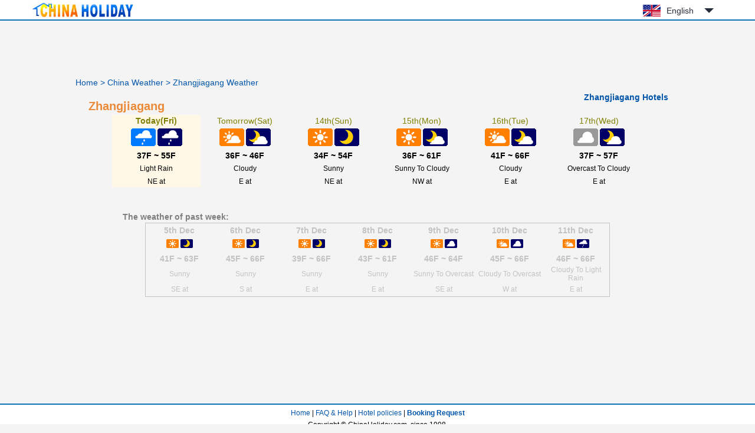

--- FILE ---
content_type: text/html; charset=utf-8
request_url: https://www.chinaholiday.com/weather-forecast/zhangjiagang.html
body_size: 2635
content:


<!DOCTYPE html PUBLIC "-//W3C//DTD XHTML 1.0 Transitional//EN" "http://www.w3.org/TR/xhtml1/DTD/xhtml1-transitional.dtd">
<html xmlns="http://www.w3.org/1999/xhtml" >
<head>
    <meta http-equiv="Content-Type" content="text/html; charset=utf-8" />
    <title>Weather of Zhangjiagang, China - China Holiday</title>
    <meta name="keywords" content="weather of Zhangjiagang, weather forecast of Zhangjiagang, Zhangjiagang weather, Zhangjiagang weather forecast. - China Holiday" />
    <meta name="description" content="10 day weather forecast for Zhangjiagang with weather conditions, high and low temperatures, and wind conditions, have a nice trip in China." />
    <meta name="location" content="province=Jiangsu;city=Zhangjiagang" />
    <link rel="canonical" href="https://www.chinaholiday.com/weather-forecast/zhangjiagang.html" />
    <link href="/images/favicon.ico" rel="shortcut icon" />
    <link type="text/css" rel="stylesheet" href="/Style/EN_global.css?20200609170803" />
    <link type="text/css" rel="stylesheet" href="/Style/EN_Others.css?20160226234143" />
    <script type="text/javascript" src="/Javascript/Jquery.js"></script>
    <script type="text/javascript">
    $(document).ready(function(){
        $(".languageSwitch").mouseenter(function(){ $(this).find("DIV").stop(true, true).show(); })
            .mouseleave(function(){ $(this).find("DIV").stop(true, true).delay(500).slideUp(); })
            .click(function(){ $(this).find("DIV").stop(true, true).slideToggle(); }); //使得手机点击关闭.
        $(window).resize(function(){
            $("#header .center,#footer .center").width( $(window).width()>1180 ? 1180 : ($(window).width()<1025?1025:$(window).width()) );
            var height = $(window).height()-$("#header").outerHeight()-$("#footer").outerHeight()-15-$("#container").outerHeight()+10;
            $("#container").css("margin-top", height<30 ? 10 : height/3).css("margin-bottom",height<30 ? 0 : height/3*2);
        });
        $(window).resize();  
    });  
    </script>
</head>
<body>
    
  <div id="header">
    <div class="center">
      <a id="logo" href="/" title="China Holiday"><img src="/Images/logo.jpg" alt="China Holiday" /></a>
      <div class='languageSwitch'>
 <a class='language_en' href='javascript:void(0);'>English</a>
   <p class='cornerSolid'></p>
   <div>
      <p class='cornerSharp'></p>
      <a class='language_en' href='/'>English</a>
      <a class='language_cn' href='/cn/weather/city8390.html'>简体中文</a>
      <a class='language_big5' href='/big5/weather/city8390.html'>繁體中文</a>
      <a class='language_ja' href='/ja/'>日本語</a>
      <a class='language_ko' href='/ko/'>한국어</a>
      <a class='language_de' href='/de/'>Deutsch</a>
      <a class='language_fr' href='/fr/'>Français</a>
      <a class='language_it' href='/it/'>Italiano</a>
      <a class='language_ru' href='/ru/'>Русский</a>
   </div></div>
      <div class="clear"></div>
    </div>
    <div class="line"><div class="line"></div></div>
  </div>
    <div id="container">
        <div class="menuToolkit">
          <div class="menu">
            <span><a id="hlHome" title="Home" href="/">Home</a> &gt;</span>
            <span><a id="hlCityList" title="Choose other cities of China" href="/weather/">China Weather</a> &gt;</span>
            <span id="lCityName">Zhangjiagang Weather</span>
          </div>
        </div>
        <div style="float:right; margin-right:20px;">
          <a id="hlCityHotel" href="/cheap-hotels-zhangjiagang/" style="font-size:14px;font-weight:bold;">Zhangjiagang Hotels</a>
        </div>
        <div class="weatherCityName"><span id="lCityName2">Zhangjiagang</span></div>
        <div class="weatherForecastMain">
<div class='divWeatherForecast' style='background-color:#FFF8E6;'>
  <div class='dayOfWeek'><b>Today(Fri)</b></div>
  <div>
    <img title='Day: Light Rain' src='/images/weather/d07.gif' />
    <img title='Night: Light Rain' src='/images/weather/n07.gif' />
  </div>
  <div class='temperature'>37F ~ 55F</div>
  <div class='weatherDetail'>Light Rain</div>
  <div>NE at </div>
</div>
<div class='divWeatherForecast' >
  <div class='dayOfWeek'>Tomorrow(Sat)</div>
  <div>
    <img title='Day: Cloudy' src='/images/weather/d01.gif' />
    <img title='Night: Cloudy' src='/images/weather/n01.gif' />
  </div>
  <div class='temperature'>36F ~ 46F</div>
  <div class='weatherDetail'>Cloudy</div>
  <div>E at </div>
</div>
<div class='divWeatherForecast' >
  <div class='dayOfWeek'>14th(Sun)</div>
  <div>
    <img title='Day: Sunny' src='/images/weather/d00.gif' />
    <img title='Night: Sunny' src='/images/weather/n00.gif' />
  </div>
  <div class='temperature'>34F ~ 54F</div>
  <div class='weatherDetail'>Sunny</div>
  <div>NE at </div>
</div>
<div class='divWeatherForecast' >
  <div class='dayOfWeek'>15th(Mon)</div>
  <div>
    <img title='Day: Sunny' src='/images/weather/d00.gif' />
    <img title='Night: Cloudy' src='/images/weather/n01.gif' />
  </div>
  <div class='temperature'>36F ~ 61F</div>
  <div class='weatherDetail'>Sunny To Cloudy</div>
  <div>NW at </div>
</div>
<div class='divWeatherForecast' >
  <div class='dayOfWeek'>16th(Tue)</div>
  <div>
    <img title='Day: Cloudy' src='/images/weather/d01.gif' />
    <img title='Night: Cloudy' src='/images/weather/n01.gif' />
  </div>
  <div class='temperature'>41F ~ 66F</div>
  <div class='weatherDetail'>Cloudy</div>
  <div>E at </div>
</div>
<div class='divWeatherForecast' >
  <div class='dayOfWeek'>17th(Wed)</div>
  <div>
    <img title='Day: Overcast' src='/images/weather/d02.gif' />
    <img title='Night: Cloudy' src='/images/weather/n01.gif' />
  </div>
  <div class='temperature'>37F ~ 57F</div>
  <div class='weatherDetail'>Overcast To Cloudy</div>
  <div>E at </div>
</div>
</div>
        <div class="clear"></div>
        <div id="titleWeatherPast">The weather of past week:</div>
        <table id="tableWeatherPast" border="0">
	<tr id="tr1">
		<td id="tc11">5th Dec</td><td id="tc12">6th Dec</td><td id="tc13">7th Dec</td><td id="tc14">8th Dec</td><td id="tc15">9th Dec</td><td id="tc16">10th Dec</td><td id="tc17">11th Dec</td>
	</tr><tr id="tr2">
		<td id="tc21"><img width='21px' title='Day: Sunny' src='/images/weather/d00.gif' /> <img width='21px' title='Night: Sunny' src='/images/weather/n00.gif' /></td><td id="tc22"><img width='21px' title='Day: Sunny' src='/images/weather/d00.gif' /> <img width='21px' title='Night: Sunny' src='/images/weather/n00.gif' /></td><td id="tc23"><img width='21px' title='Day: Sunny' src='/images/weather/d00.gif' /> <img width='21px' title='Night: Sunny' src='/images/weather/n00.gif' /></td><td id="tc24"><img width='21px' title='Day: Sunny' src='/images/weather/d00.gif' /> <img width='21px' title='Night: Sunny' src='/images/weather/n00.gif' /></td><td id="tc25"><img width='21px' title='Day: Sunny' src='/images/weather/d00.gif' /> <img width='21px' title='Night: Overcast' src='/images/weather/n02.gif' /></td><td id="tc26"><img width='21px' title='Day: Cloudy' src='/images/weather/d01.gif' /> <img width='21px' title='Night: Overcast' src='/images/weather/n02.gif' /></td><td id="tc27"><img width='21px' title='Day: Cloudy' src='/images/weather/d01.gif' /> <img width='21px' title='Night: Light Rain' src='/images/weather/n07.gif' /></td>
	</tr><tr id="tr3">
		<td id="tc31">41F ~ 63F</td><td id="tc32">45F ~ 66F</td><td id="tc33">39F ~ 66F</td><td id="tc34">43F ~ 61F</td><td id="tc35">46F ~ 64F</td><td id="tc36">45F ~ 66F</td><td id="tc37">46F ~ 66F</td>
	</tr><tr id="tr4">
		<td id="tc41">Sunny</td><td id="tc42">Sunny</td><td id="tc43">Sunny</td><td id="tc44">Sunny</td><td id="tc45">Sunny To Overcast</td><td id="tc46">Cloudy To Overcast</td><td id="tc47">Cloudy To Light Rain</td>
	</tr><tr id="tr5">
		<td id="tc51">SE at </td><td id="tc52">S at </td><td id="tc53">E at </td><td id="tc54">E at </td><td id="tc55">SE at </td><td id="tc56">W at </td><td id="tc57">E at </td>
	</tr>
</table>
    </div>
    
  <div id="footer">
    <div class="line"><div class="line"></div></div>
    <div class="center">
      <a href='/' title=''>Home</a> |
      <a href='/help/' title='' rel="nofollow">FAQ &amp; Help</a> |
      <a href='/help/hotelpolicies.aspx' title='' rel="nofollow">Hotel policies</a> |
      <!--<a href='/help/creditcards.aspx' title='' rel="nofollow">Credit cards</a> | -->
      <a href='/reservation/en/guide.aspx' title='' rel="nofollow"><b>Booking Request</b></a><br />    
      Copyright &copy; ChinaHoliday.com, since 1998.
    </div>
  </div>
</body>
</html>

--- FILE ---
content_type: text/css
request_url: https://www.chinaholiday.com/Style/EN_global.css?20200609170803
body_size: 1421
content:
body{font-size:12px;line-height:20px;font-family:Helvetica,sans-serif,simsun;background-color:#F4F4F4;}
/*\*/ * html div{height:1%;}
body,div,p,form,ul,ol,li,input,img,textarea,h1,h2,h3,h4,h5,h6,th,td,button,label,iframe,dl,dt,dd,select{margin:0;padding:0;outline:none;}
h1{font-size:20px;}
h2{font-size:14px;}
h3{font-size:14px;}
h4{font-size:12px;}
h5{font-size:12px;}
ul{list-style:none;}
img{border:0;}
input,textarea,select{font-family:Arial;font-size:12px;}
a:link{color:#0055AA;text-decoration:none;}
a:visited{color:#0055AA;text-decoration:none;}
a:hover{color:#0055AA;text-decoration:underline;}
a:active{color:#0055AA;text-decoration:none;}
.clear{clear:both;overflow:hidden;font:0/0 Tahoma;}
.testArial{font-family:Arial;}
.textRed{color:#ff0000;}
.textRed{color:#ff0000;}
.textRedA a:link,
.textRedA a:visited{color:#ff0000;}
.marBottom10{margin-bottom:10px;}
.wrapper{width:950px;margin:0 auto;}
.navMain,.navLeft,.navRight,.navActive,.navMain li,li.navActive a,li.navActive a span,.toolkitTel,li.toolkitLinks a span,.userLogin
{background-image:url(/Images/navgations.png);background-repeat:no-repeat;}
.header{padding-top:2px;margin-bottom:5px;}
.logo{float:left;margin-left:8px; padding:2px; }
.topBanner{float:left;margin-left:50px;}
.topRight{float:right;margin-top:6px;}
.textLanguage{margin-bottom:20px;text-align:right;}
.textLanguage img{margin-left:10px;}
/*****menuToolkit Start*****/
.menuToolkit{position:relative;color:#0055aa;font-size:1.2em;}
.menu{padding-top:5px;margin-bottom:5px;}
.UserToolkit{position:absolute;right:0;top:-85px;z-index:3;}
.UserToolkit span{margin-left:10px;}
.UserToolkit .userLogin{background-position:-376px -151px;padding-left:15px;}
/*****menuToolkit End*****/
.navMain{clear:both;font-size:12px;background-position:0 0;height:33px;background-repeat:repeat-x;overflow:hidden;}
.navMain li{float:left;background-position:100% -188px;padding:0 13px;line-height:40px;}
li.navLeft,li.navRight{padding:0;width:3px;height:33px;}
li.navLeft{background-position:-176px -188px;margin-right:20px;}
li.navRight{background-position:-179px -188px;float:right;}
.navMain li a:link,
.navMain li a:visited{color:#fff;}
li.navActive{padding:0;}
li.navActive a{float:left;background-position:0 -33px;padding-left:18px;height:33px;}
li.navActive a span{background-position:right -33px;display:block;padding-right:18px;color:#0055AA;font-size:14px;line-height:36px;}
.toolkit{background:#e9f1fe;border-bottom:1px solid #88a4e1;height:28px;line-height:29px;font-size:12px;padding:0 10px;}
li.toolkitHelp{float:left;}
li.toolkitHelp .toolkitTel{background-position:-80px -81px;padding-left:15px;height:12px;}
li.toolkitLinks{float:right;}
li.toolkitLinks a span{background-position:-85px -144px;padding-left:5px;}
li.toolkitLinks a{margin-left:15px;}
li.toolkitLinks a:hover{text-decoration:none;}

.footer{text-align:center;color:#0055aa;padding:5px;font-size:12px;border-top:1px dashed #dbdbdb;margin-top:10px;}
.footer span{margin:0 5px 0 1px;}

#header,#footer { background-color:White; }
#header { height:35px; }
#footer { margin-top:15px; }
#header .center, #footer .center{ width:1180px; margin:0 auto; background-color:White; }
#header .line, #footer .line { background-color:#1171B7; }
#header .line .line, #footer .line .line { height:2px; }
#header .center #logo IMG { padding:4px; }
#header .center .languageSwitch  { position:absolute; right:70px;top:0px; }
#header .center .languageSwitch A { font-size:14px; color:#252D3A; text-decoration:none; display:inline-block; width:60px; height:20px; line-height:20px; padding:8px 20px 8px 50px; background:url(/Images/Flag.png) no-repeat; }
#header .center .languageSwitch A:hover { color:#FF7E00;}
#header .center .languageSwitch A.language_en { background-position:10px 8px; }
#header .center .languageSwitch A.language_cn { background-position:10px -32px; }
#header .center .languageSwitch A.language_big5 { background-position:10px -72px; }
#header .center .languageSwitch A.language_ja { background-position:10px -112px; }
#header .center .languageSwitch A.language_ko { background-position:10px -152px; }
#header .center .languageSwitch A.language_de { background-position:10px -192px; }
#header .center .languageSwitch A.language_fr { background-position:10px -232px; }
#header .center .languageSwitch A.language_it { background-position:10px -272px; }
#header .center .languageSwitch A.language_ru { background-position:10px -312px; }
#header .center .languageSwitch P.cornerSolid { display:inline-block; content:""; width:0px; height:0px; line-height:0; overflow:hidden; border-width:8px 8px 0px 8px;border-style:solid; border-color:#252D3A transparent; position:absolute; right:0px; top:14px; }
#header .center .languageSwitch DIV { display:none; position:absolute; right:-8px; top:37px; width:142px; padding:5px; background-color:White; border:solid 1px #67A1E2; border-radius:3px; box-sizing:border-box; z-index:5; }
#header .center .languageSwitch DIV P.cornerSharp:before { content:""; width:0px; height:0px; line-height:0; overflow:hidden; border-width:0px 8px 8px 8px;border-style:solid; border-color:#67A1E2 transparent ; position:absolute; left:59px; top:-8px; z-index:6;  }
#header .center .languageSwitch DIV P.cornerSharp:after  { content:""; width:0px; height:0px; line-height:0; overflow:hidden; border-width:0px 7px 7px 7px;border-style:solid; border-color:#FFFFFF transparent ; position:absolute; left:60px; top:-7px; z-index:6;  }
#header .center .languageSwitch DIV A:hover { background-color:#F5F5F5; }
#footer .center { text-align:center; padding:4px 0px; }
#container { width:1025px; margin:0 auto; }

--- FILE ---
content_type: text/css
request_url: https://www.chinaholiday.com/Style/EN_Others.css?20160226234143
body_size: 4024
content:
.defaultPublic,.eleMap,.advSearchBox h2,.advancedBoxA h1{background-image:url(/images/icon_public.png);background-repeat:no-repeat;}
.btnSearch,.btnSubmit{background-image:url(/images/button.png);background-repeat:no-repeat;}
.directionCloseIcon{background-image:url(/images/icon_search.gif);background-repeat:no-repeat;}
.landmarkBox h2{background-image:url(/images/bg_public.gif);background-repeat:repeat-x;}
/***Photos***/
.photosMain{margin:0 auto 30px auto;border:1px solid #000;text-align:center;background:#f8f8f8;border:1px solid #dbdbdb;padding-bottom:30px;}
.photosMain table img{border:1px solid #000;margin:5px;}
.photosText{height:35px;text-align:left;padding-left:20px;color:#000;line-height:35px;margin-bottom:10px;}
.photosText span {font-size:1.4em;}
.photosText strong{float:right;margin-right:20px;}
.photosText strong a:link,
.photosText strong a:visited{margin-right:10px;font-size:14px;text-decoration:underline;font-weight:normal;}
#literalPhotos LI { float:left; padding-left:20px; padding-bottom:15px;}
#literalPhotos LI IMG {border:1px solid #000; padding:5px; width:200px; height:115px; }
/***Photos***/
/***Cities***/
.cityListLayout .left{padding-left:10px;padding-top:20px;}
.cityListLayout .right{display:none;}
h1.cityTitleH1{font-size:1.4em;}
.hotCity {padding-bottom:20px;}
.hotCity p{margin-left:10px;font-size:1.2em;}
.hotCity p a:link,
.hotCity p a:visited{margin-right:10px;text-decoration:underline;}
dl.cityList dt{float:left;clear:both;font-size:1.4em;font-weight:bold;width:25px;}
dl.cityList dd{float:left;font-size:1.2em;line-height:21px;width:900px;padding-bottom:8px;}
dl.cityList dd a{float:left;margin-right:12px;}
dl.cityList dd a:link,
dl.cityList dd a:visited{text-decoration:underline;}
/***Cities***/
/***Forgot***/
.forgotMain{border:1px solid #dbdbdb;width:500px;margin:0 auto;font-size:1.2em;padding:20px;margin-bottom:200px;margin-top:80px;}
.forgotMain .inputClassForgot{border:1px solid #aaa;background:#fff;color:#666;width:260px;font-family:Arial;height:18px;line-height:18px;}
/***Forgot***/
/***Brands***/
.brandsMain{border:1px solid #d0ebff;background:#f1f9ff;padding:15px 10px;margin-bottom:30px;}
.brandsMain h1{font-size:1.3em;padding-left:2px;}
.brandsText{font-size:1.2em;padding-left:2px;margin-bottom:5px;}
.brandsContMain{border:1px solid #dff1ff;background:#fff;padding:20px 20px 10px 20px;}
.brandsContMain h2{font-size:1.3em;margin-bottom:5px;}
.barandsTitleA{font-size:1.2em;color:#202d95;}
ul.brandsListA{padding-left:10px;border-top:1px solid #fff;overflow:hidden;margin-bottom:20px;}
ul.brandsListA li{float:left;width:33%;overflow:hidden;padding-bottom:20px;}
.brandsListAIMG{float:left;margin-right:8px;}
.brandsListAIMG a{border:1px solid #dbdbdb;display:block;padding:8px;text-align:center; }
.brandsListAIMG a:hover{border:2px solid #ff6600;padding:7px;}
.brandsListARi{float:left;width:160px;font-size:1.2em;line-height:18px;}
.brandsListARi h5{font-weight:normal;}
.brandsListARi h5 a:link,
.brandsListARi h5 a:visited{color:#ff6600;}
.brandsListARi span a{margin-right:15px;}
ul.brandsListB{padding-left:10px;overflow:hidden;border-top:1px solid #fff;}
ul.brandsListB li{float:left;width:12%;font-size:1.2em;padding-bottom:20px;}
ul.brandsListB li a{display:block;width:80px;padding:3px 0;border:1px solid #dbdbdb;text-align:center;}
ul.brandsListB li a:hover{display:block;width:78px;padding:2px 0;border:2px solid #ff6600;text-decoration:none;}
ul.brandsListB li img{display:block;margin:0 auto;width:70px;height:56px;}
.brandsCityList{border:1px solid #e9e6c0;background:#fffef0;margin-bottom:10px;font-size:1.2em;padding:5px 8px;overflow:hidden;}
.brandsCityList a:link,
.brandsCityList a:visited{color:#ff6600;margin-right:12px;}
.brandTBMain{border-bottom:1px solid #dbdbdb;padding-bottom:20px;margin-bottom:20px;}
.brandsTB{width:100%;font-size:1.2em;}
.brandsTB th{background:#d2edfc;height:25px;padding-left:10px;}
.brandsTB td{height:27px;padding-left:10px;}
.brandsTBTDBg{background:#f1f9ff;}
.brandsAddress{display:block;width:270px; text-overflow:ellipsis; white-space:nowrap;overflow:hidden;}
a.brandsName{display:block;width:215px; text-overflow:ellipsis; white-space:nowrap;overflow:hidden;}
.brandsHotelsListMain{margin-bottom:20px;}
.brandsHotelsListMain h1{background:#d2edfc;line-height:25px;padding-left:5px;margin-bottom:10px;font-size:1.2em;}
.brandsHotelsListMain h1 a:link,
.brandsHotelsListMain h1 a:visited{text-decoration:underline;}
.brandsHotelsListMain h1 span{margin-left:100px;color:#ff0000;}
.brandsHotelListCont{padding:0 10px;}
.brandsHotelListCont .img{float:left; margin-right:10px;}
.brandsHotelListCont .brandsCont{float:left;width:790px;font-size:1.2em;}
.brandsHotelListCont .brandsCont p a{margin-right:20px;}
.brandsHotelListCont .brandsCont p .eleMap{background-position:-487px -112px;width:13px;height:12px;padding-left:16px;}
.hotelPage{text-align:right;font-size:1.2em;margin-right:10px;}
.hotelPage a{margin-right:8px;text-decoration:underline;}
.hotelPage span a{text-decoration:none;}
.hotelPage .pageCurrent{color:#000;font-weight:bold;margin-right:8px;}
/***Brands***/
/***Advanced Page Start(DELETE)***/
.advancedLayout{margin:0 auto 20px auto;padding-top:10px;}
.advancedLayout .left{width:192px;float:left;}
.advancedLayout .right{margin-left:212px;}
.advancedLayout .inputClass,.advancedLayout .inputClassDate,.advancedLayout .inputSomething,.advancedLayout .inputNothing{color:#5a5a5a;padding-left:2px;height:18px;line-height:18px;font-size:12px;}
.advancedLayout .inputClassDate{background:#fff url(/images/icon_2.gif) no-repeat 134px 3px;width:147px; cursor:pointer;}
.advSearchBox h2,.advSearchBox h2.h1Img1{background-position:-480px -647px;color:#289b09;font-size:1.2em;border-bottom:1px dashed #a2a2a2;padding-bottom:3px;padding-left:25px;}
.advSearchBox h2.h1Img1{background-position:-480px -682px;}
.advSearchBox .boxa{padding:10px 0 15px 0px;font-size:1.2em;}
.advSearchBox .boxb{padding:10px 0 15px 30px;font-size:1.2em;}
.advancedLayout .inputMiddle input{ vertical-align:middle;}
.advancedLayout .inputMiddle label{margin-right:8px;#margin-right:5px;_margin-right:5px;margin-left:2px;#margin-left:0;_margin-left:0;cursor:pointer;}
.advancedLayout .inputMiddle label:hover{border-bottom:#aaa 1px dashed; padding-bottom:0px; color:#1E1A75}
.advancedLayout #PriceFrom,.advancedLayout #PriceTo,.advancedLayout #Ratings{font-size:1em;}
.advSearchBox .btnSearch{background-position:0 -226px;width:125px;height:28px;border:0;color:#fff;font-weight:bold;cursor:pointer;}
/**City DropDownList Start**/
.advSearchBox .searchCityDiv{position:relative;z-index:500;}
.advSearchBox .frmahotcity{position:absolute;left:0;top:22px;z-index:999;width:376px;height:139px;}
#DivShowCities{border:1px solid #849ac6;border-bottom:2px solid #849ac6;z-index:999;background:#fff;overflow-x:hidden;overflow-y:auto;position:absolute;	text-align:left;height:150px;}
#DivShowCities ul {padding:3px 2px 3px 2px;}
#DivShowCities li {width:100%;padding:0 2px 0 2px;margin-bottom:3px;cursor:pointer;color:#0a3da5;line-height:20px;height:20px;overflow:hidden;font-size:1.2em;display:block;}
#DivShowCities li.hover {background: #778bc3;width:100%;color:#fff;}
.advSearchBox .framDropdownCities{z-index:999;background:#fff;position:absolute;left:0;top:25px;height:148px;}
.advSearchBox .iframecal{display:none;z-index:100;position:absolute;width:288px;height:192px;#height:187px;_height:187px;}
/**City DropDownList End**/
.advancedBoxA h1{background-position:-70px -621px;width:182px;height:28px;padding-left:10px;font-size:1.2em;line-height:28px;}
.advancedBoxCont{padding:8px 5px;border:1px solid #eee;border-top:none;}
.advancedBoxCont li{padding-left:3px;line-height:18px;margin-bottom:8px;font-size:1.2em;}
.advBox{padding-top:4px;}
.advancedLayout .districtInput{position:relative;font-size:1.1em;}
.advancedLayout .directionCloseIcon{background-position:0px -138px;height:10px;width:11px;}
.advancedLayout .iframearea{position:absolute;left:0;top:0px;width:398px;background:#000;}
.advancedLayout .directionBox{width:600px;position:absolute;left:0;top:0px;}
.advancedLayout .directionBox h1{font-size:14px;border-bottom:1px solid #aaa;color:#0055aa;font-weight:normal;margin-bottom:4px;padding-bottom:3px;}
.advancedLayout .directionBox h1 span{float:right;margin-right:5px;font-weight:normal;font-size:12px;cursor:pointer;margin-top:5px;}
.advancedLayout .directionBoxCon{border:1px solid #4188c8;padding:0 5px 5px 5px;margin-bottom:5px;background:#fff;text-align:left;overflow:visible;}
.advancedLayout .directionBoxCon h1 a:hover{text-decoration:underline;}
.advancedLayout .directionBoxTop h3,.advancedLayout .directionBoxBottom h3{border-bottom:1px dashed #aaa;text-align:center;color:#333;font-weight:normal;font-size:12px;}
.advancedLayout ul.administrativeArea,.advancedLayout ul.commercialArea{padding-left:11px;overflow:hidden;}
.advancedLayout .directionBoxTop li{float:left;width:30%;white-space:nowrap;text-overflow:ellipsis;overflow:hidden;height:20px;margin-right:15px;}
.advancedLayout .directionBoxBottom{margin-top:10px;}
.advancedLayout .directionBoxBottom li{float:left;width:15%;white-space:nowrap;text-overflow:ellipsis;overflow:hidden;height:20px;margin-right:5px;}
.advancedLayout li.areaListLi{color:#202d95;}
.advancedLayout li.areaListLi a:hover{background:#c4dfff;padding:2px 0;font-weight:bold;text-decoration:none;color:#202d95;}
/***Advanced Page End***/
/***Service Start***/
.serviceLayout{margin:0 auto 30px auto;}
.serviceLeft{float:left;width:175px;}
.serviceRight{margin-left:185px;text-align:left;}
.sLeftTop{background:url(/images/sTop1.gif) no-repeat;height:48px;color:#fff;font-weight:bold;text-align:left;font-size:14px;padding-left:16px;padding-top:13px;}
.sLeftCenter{background:#69a2ef;padding:0 6px;}
.sCont{background:#fff;}
.sCont h5{background:#69a2ef;height:29px;text-align:left;color:#fff;line-height:29px;padding-left:10px;font-size:14px;margin-bottom:20px;}
.sCont ul{padding:0 0 15px 20px;}
.sCont li{background:url(/images/icon_9.gif) no-repeat 0 5px;font-size:1.2em;}
.sCont li a:link,
.sCont li a:visited{color:#000;display:block;padding-left:25px;height:27px;line-height:27px;}
.sCont li a:hover,.sCont li.sLeftNavActive{background:#69a2ef url(/images/icon_11.gif) no-repeat 11px 10px;color:#fff;text-decoration:none;font-weight:bold;}
.sCont li.sLeftNavActive a:link,
.sCont li.sLeftNavActive a:visited{color:#fff;}
.sLeftBottom{background:url(/images/sBottom1.gif) no-repeat;height:173px;}
.sRightMain{padding-top:10px;}
h1.sTitle{background:url(/images/icon_10.gif) no-repeat 10px 3px;border-bottom:1px solid #dbdbdb;padding-left:22px;font-size:1.3em;}
.sRightPub{padding:20px 20px 0 10px;font-size:1.2em;color:#202020;}
.sRightPub h5{padding-left:13px;font-size:14px;}
.sRightPub ul{margin-bottom:20px;margin-left:13px;padding-top:3px;}
.sRightPub ul li{margin-bottom:8px;line-height:20px;}
.sRightPub dl{margin-bottom:20px;margin-left:13px;}
.sRightPub dt{font-size:12px;font-weight:bold;margin-top:3px;padding-top:5px;line-height:18px;}
.sRightPub dd{line-height:18px;margin-bottom:3px;}
.sRightPub ul.serviceDivCont{margin-left:13px;}
.sRightPub ul.serviceDivCont li{margin-bottom:10px;}
.sRightPub ul.serviceDivContA{margin-left:0; font-family:Arial;}
.sRightPub ul.serviceDivContA a:link,
.sRightPub ul.serviceDivContA a:visited{color:#3c3c3c;text-decoration:underline;margin-right:20px;}
.sRightPub ul.serviceDivContA a:hover{color:#0055aa;}
.sRightPub ul.serviceDivContA span a:link,
.sRightPub ul.serviceDivContA span a:visited{color:#0055aa;font-weight:bold;}
.sRightPub ul.serviceDivContA li{margin-bottom:20px;background:url(/images/line_3.gif) no-repeat 0 30px;padding-bottom:10px;}
.sRightPub .smallClass{width:600px;font-size:1.4em;padding-bottom:10px;overflow:hidden;}
.sRightPub ul.serviceTabULA{margin-bottom:0;}
.serviceTabULA li{width:130px;float:left;color:#202d95;text-decoration:underline; cursor:pointer;}
.serviceTabULA li a:link,
.serviceTabULA li a:visited{text-decoration:underline;}
.serviceTabULA li.tabActive{color:#ff6600;font-weight:bold;}
.sRightPub .btnSubmit{background-position:0 -183px;height:23px;width:65px;border:0;}
/***Service End***/
/** Reviews Start **/
.reviewsMain{margin:0 auto 30px auto;border:1px solid #000;text-align:center;background:#f8f8f8;border:1px solid #dbdbdb;margin-bottom:10px;}
.reviewsText{text-align:left;padding-left:20px;color:#000;line-height:35px;padding-bottom:10px;}
.reviewsText strong{float:right;}
.reviewsText strong a:link,
.reviewsText strong a:visited{margin-right:10px;font-size:14px;text-decoration:underline;font-weight:normal;}
.tabReviewsDIV { float:left; border-bottom-color: rgb(42, 102, 19); border-bottom-width: 2px; border-bottom-style: solid; overflow:hidden; height:25px; margin-left:3px; margin-bottom:6px; width:500px; }
.tabReviewsUL LI { margin: 2px 2px 0px 0px; padding-left: 3px; float: left; cursor: pointer; background-color: rgb(237, 237, 237); }
.tabReviewsUL LI A { padding: 0px 10px 0px 7px; height: 23px; color: #2A6613; line-height: 23px; font-weight: bold; display: inline-block; }
.tabReviewsUL LI.selected { margin-top: 0px; background-position: left -251px; background-image: url("/images/navgations.png"); }
.tabReviewsUL LI.selected A { height: 25px; line-height: 25px; color: #FFFFFF; font-size: 14px; background-position: right -251px; background-image: url("/images/navgations.png"); }
.tabReviewsUL LI.unselected { background-position: left -228px; background-image: url("/images/navgations.png"); }
.tabReviewsUL LI.unselected A { background-position: right -228px;  font-size: 13px; padding-top: 2px; background-image: url("/images/navgations.png"); }
.clearfixReviews { zoom: 1; }
.clearfixReviews::after { height: 0px; clear: both; display: block; content: ""; }
.reviewsScore { float:left; text-align: left; overflow:hidden; width:200px; height:25px; border-bottom-color: rgb(42, 102, 19); border-bottom-width: 2px; border-bottom-style: solid; }
.commentBox {font-size:1.2em;border: solid 1px #1c588e;margin: 0px 3px 13px 3px;line-height: 16px;padding-left: 5px;display:block;overflow:hidden;}
.commentHead {border-bottom: solid 1px #CCC;padding: 6px 10px;margin-left: -5px;display:block;overflow:hidden;background-color:#EAF3FB;}
.commentGuestName {float: left;width: 140px;}
.commentRoomName {float: left;padding-left: 10px;width: 380px;}
.commentTripType {float: left;padding-left: 10px;width: 270px;}
.commentDate {float: left;padding-left: 10px;}
.commentMain {padding: 8px 0;float: right;width: 100%;margin-left: -150px;}
.commentSpacing {margin-left: 150px;margin-right: 8px;}
.commentContent{min-height: 70px;_height: 70px;margin-left: 16px;margin-right: 8px;text-align:left;}
.commentLeft {border: 0;padding: 12px 0;line-height: 18px;width: 140px;float: left;text-align: center;}
.commentScore{font-size:20px; font-weight:bold; padding-top:15px; padding-bottom:15px;color:#FF6600;}
.reviewsPage{ text-align:left;font-size:1.2em;margin-left:10px; margin-bottom:5px;}
.reviewsPage a{margin-right:8px;text-decoration:underline;}
.reviewsPage span a{text-decoration:none; padding:3px 3px 3px 3px;}
.reviewsPage span a:hover{text-decoration:none; padding:3px 3px 3px 3px; color:#FF6600; }
.reviewsPage .pageCurrent{color:#000;font-weight:bold;margin-right:6px; background-color:#E3E3E4; padding:3px 5px 3px 5px; }
/** Reviews End **/
/** Weather Start **/
.weatherCityName { color:#EB8B39; font-size:20px; font-weight: bold; margin-top: 20px; margin-left: 22px; }
.weatherForecastMain { margin: 0 auto; width:900px; margin-top: 5px; cursor:default; }
.weatherForecastMain .divWeatherForecast { text-align:center; font-size:12px; width:150px; float:left; }
.weatherForecastMain .divWeatherForecast .dayOfWeek { font-size:14px; color:Olive; margin-bottom:3px; }
.weatherForecastMain .divWeatherForecast .temperature { font-size:14px; font-weight:bold; }
.weatherForecastMain .divWeatherForecast .weatherDetail { line-height:14px; padding:5px 0; }
#titleWeatherPast { color:#7F7F7F; margin-left:80px; margin-top:40px;  font-size:14px; font-weight:bold; }
#tableWeatherPast { margin:0 auto 50px auto; color:#C3C3C3; font-size:12px; text-align:center; border: solid 1px #C3C3C3; }
#tableWeatherPast TD { width:110px; cursor:default; }
#tableWeatherPast #tr1,#tableWeatherPast #tr3 { font-size:14px; font-weight:bold; }
#tableWeatherPast #tr2 IMG{ margin-top:3px; }
#tableWeatherPast #tr4 { line-height:14px; height:18px; vertical-align:middle; }
/** Weather End **/
/***LvAttraction***/
.attractionTitleA{font-size:14px; padding:3px; font-weight:bold;padding-left:2px;border-bottom:1px solid #dbdbdb;}
.attractionTitleA strong{float:right;margin-right:10px;font-weight:normal;}
.attractionTitleA strong a{margin-left:10px;font-weight:normal;}
.attractionListContMain{padding:15px 10px 0 10px;}
.attractionList{border-bottom:1px dashed #dbdbdb;padding-bottom:15px;margin-bottom:15px;}
.attractionList p img{float:left;margin-right:15px;}
.attractionListCont{font-size:1.2em;}
.attractionListCont a:link,
.attractionListCont a:visited{color:#ff6600;text-decoration:underline;}
.attractionListCont h1{margin-bottom:5px;}
.attractionListCont h1 a:link,.attractionListCont h1 a:visited{color:#202d95;}
.attractionPage{text-align:left;font-size:1.2em;margin-right:10px;}
.attractionPage a{margin-left:8px;text-decoration:underline;}
.attractionPage span a{text-decoration:none;}
.attractionPage .pageCurrent{color:#000;font-weight:bold;margin-left:8px; margin-right:0;}
.attractionType { border: solid 1px Green; background-color:#EAF3FF; padding:3px 0; margin-bottom:10px; padding:3px; font-size:12px; font-weight:bold; }
.attrationItems LI { background-color:#F0F0E6; border-bottom:solid 1px #E1E1D8; padding:4px 2px 4px 10px; }
.attrationItems LI.selected { background-image: url(/images/attrationItems.gif); background-position:center center; }
.attrationItems LI A { color:blue; text-decoration:none; font-size:14px; line-height:18px; padding:2px; display:block; }
.attrationItems LI A:hover{ color:#FF6600; text-decoration:underline; }
.attrationItems LI.selected A{ color:#FF6600; font-weight:bold; margin-left:8px; }
.attrationRight { margin:0 0 4px 164px; padding:6px; width:768px; font-size:14px; background-color:White; }
/***LvAttraction***/